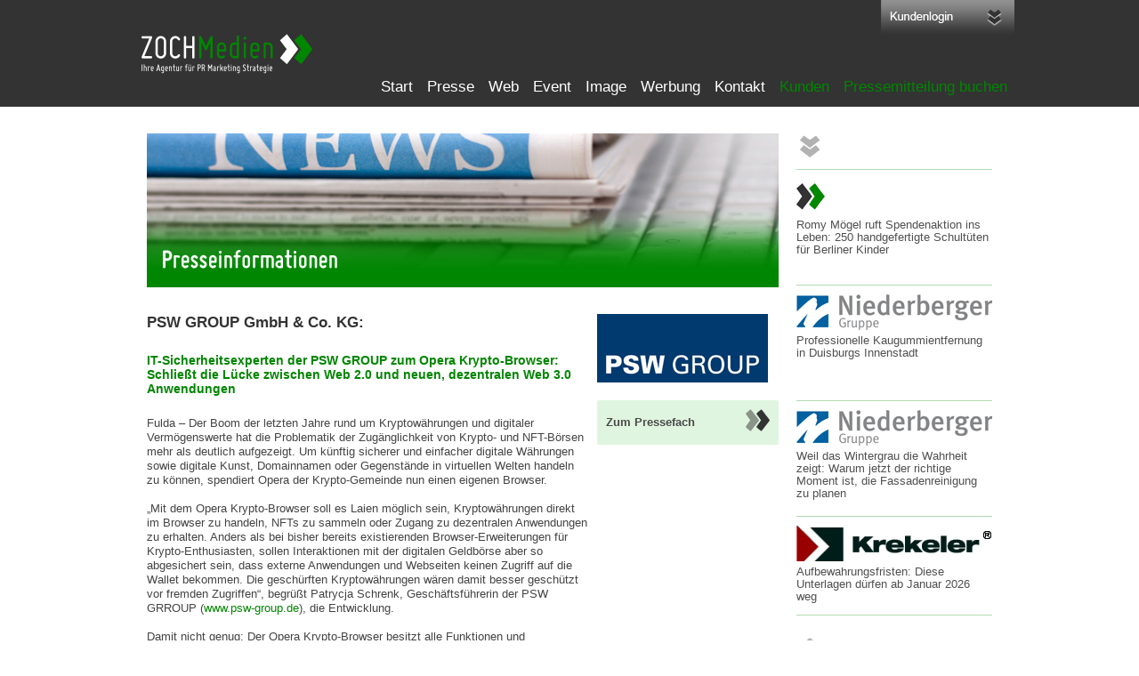

--- FILE ---
content_type: text/html; charset=UTF-8
request_url: https://www.presse-desk.de/press/release/7231/IT-Sicherheitsexperten-der-PSW-GROUP-zum-Opera-Krypto-Browser-Schliesst-die-Luecke-zwischen-Web-20-und-neuen-dezentralen-Web-30-Anwendungen/
body_size: 5888
content:
<!DOCTYPE html PUBLIC "-//W3C//DTD XHTML 1.0 Strict//EN" "http://www.w3.org/TR/xhtml1/DTD/xhtml1-strict.dtd"><html xmlns="http://www.w3.org/1999/xhtml" lang="de" xml:lang="de">
	<head>
		<title>PresseDesk Deutschland - IT-Sicherheitsexperten der PSW GROUP zum Opera Krypto-Browser: Schließt die Lücke zwischen Web 2.0 und neuen, dezentralen Web 3.0 Anwendungen</title><meta http-equiv="Content-Type" content="text/html;charset=utf-8" />
<meta name="keywords" content="Pressemitteilung, Presseinfo, Presseinformationen, Fachartikel, Verbreitung, Agentur, Redaktion,Presse-Mappe, Presse-Service, Pressedienst, Presse-Infos" />
<meta name="description" content="Fulda – Der Boom der letzten Jahre rund um Kryptowährungen und digitaler Vermögenswerte hat die Problematik der Zugänglichkeit von Krypto- und NFT-Börsen mehr als deutlich aufgezeigt. Um künfti" /><link href="/css/screen.css" media="screen" rel="stylesheet" type="text/css" />
<link href="/images/favicon.ico" rel="shortcut icon" type="image/x-icon" /><script type="text/javascript" src="https://ajax.googleapis.com/ajax/libs/jquery/1.7/jquery.min.js"></script>
<script type="text/javascript" src="/js/lib.js"></script>
<script type="text/javascript" src="/js/app.js"></script>	</head>
	<body>
		
		<div class="preload">
			<img src="/images/menu-bg.png" alt="" />		</div>
		<div id="page">
			<div id="overlay"></div>
			<div id="header-line" class="s_bottom3">
				<div id="header">
					<div id="logo">
						<a href="/"><img src="/images/logo.png" alt="PresseDesk" width="230" height="120" /></a>
					</div>
					<div id="menu-login">
						<div id="login">
							<a href="https://www.presse-desk.com/interface/?area=login"><img src="/images/login-button.png" alt="Kunden-Login" /></a>
						</div>
						<div class="clearer"></div>
						<div id="menu">
							<ul>
<li class="menu-inactive" id="index"><a href="/index/" target="_self">Start</a></li><li class="menu-inactive" id="presse"><a href="/presse/" target="_self">Presse</a></li><li class="menu-inactive" id="web"><a href="/web/" target="_self">Web</a></li><li class="menu-inactive" id="event"><a href="/event/" target="_self">Event</a></li><li class="menu-inactive" id="image"><a href="/image/" target="_self">Image</a></li><li class="menu-inactive" id="werben"><a href="/werben/" target="_self">Werbung</a></li><li class="menu-inactive" id="impressum"><a href="/impressum/" target="_self">Kontakt</a></li><li class="menu-inactive" id="kunden"><a href="/kunden/" target="_self">Kunden</a></li>	<li class="pm-buchen-link">
		<a href="#">
			<span>Pressemitteilung buchen</span></a>
	</li>
</ul>
						</div>
						<div class="clearer"></div>
					</div>
					<div class="clearer"></div>
				</div>
			</div>
<!--			Main content-->
			<div id="main" class="s_bottom4">
				<div class="pms runde_ecken">
	<div class="pms-header">
		<img src="/images/pms/header.png" alt="Pressemitteilung ..." class="pms-logo" />
		<img src="/images/kreuz.png" alt="Schließen" title="Schlißen" class="pms-kreuz" />
		<div class="clearer"></div>
	</div>
	<div class="pms-body">
		<div class="pms-body-left">
			<a href="/order/pressrelease/to/create/"
			   ><img src="/images/pms/pm_erstellen.png" alt="Pressemitteilung erstellen" 
				  title="Pressemitteilung erstellen" /></a>
			<br />
			<br />
			<p class="pms-text">Unsere erfahrenen Redakteure bereiten Ihre Themen und Nachrichten Zielgruppen-orientiert in anspruchsvollen Pressemitteilungen auf. <br />(ab nur 150 €) </p>
			<br />
			<br />
			<a href="/order/pressrelease/to/create/"><img src="/images/pms/buchen.png" alt="Buchen" title="Buchen" /></a>
		</div>
		<div class="pms-trennlinie"></div>
		<div class="pms-body-middle">
			<a href="/order/pressrelease/to/optimize/"><img src="/images/pms/pm_optimieren.png" 
				alt="Pressemitteilung optimieren" title="Pressemitteilung optimieren" /></a>
			<br />
			<br />
			<p class="pms-text">Erhöhen Sie die Abdruck-Wahrscheinlichkeit Ihrer Pressemitteilungen und reichen Sie diese bei uns zur Optimierung ein. (ab nur 60 €)</p>
			<br />
			<br />
			<a href="/order/pressrelease/to/optimize/"><img src="/images/pms/buchen.png" 
															alt="Buchen" title="Buchen" /></a>
		</div>
		<div class="pms-trennlinie"></div>
		<div class="pms-body-right">
			<a href="/order/pressrelease/to/spread/"
			   ><img src="/images/pms/pm_verbreiten.png" alt="Pressemitteilung verbreiten" 
				  title="Pressemitteilung verbreiten" /></a>
			<br />
			<br />
			<p class="pms-text">Nutzen Sie unsere Kontakte, um Ihre Pressemitteilungen reichweitenstark, Zielgruppen-spezifisch, national oder international zu verbreiten. <br />(ab nur 190 €)</p>
			<br />
			<br />
			<a href="/order/pressrelease/to/spread/"><img src="/images/pms/buchen.png" alt="Buchen" title="Buchen" /></a>
		</div>
		<div class="clearer"></div>
	</div>
</div><div class="o_form runde_ecken">
	<div class="o_form_header">
		<div><h3>Beratung anfordern</h3></div>
		<img src ="/images/kreuz.png" alt="Schließen" class="kreuz" />
		<div class="clearer"></div>
	</div>
	<div class="clearer" style="height: 15px;"></div>
	<div class="o_form_left">
		<div class="form_div">
			<form action="/service/confirm/" id="anfordern_form" method="post">
				<div class="form_errors" style="width:439px;margin-bottom:10px;">
	<div>Bitte alle Felder ausfüllen.</div></div>				<div class="clearer"></div>
				<label>
					<p>Unternehmen</p>
					<input type="text" name="a_unternehmen" class="input_field_big" value="" />
				</label>
				<div class="clearer"></div>
				<label>
					<p>Name</p>
					<input type="text" name="a_name" class="input_field_big" value="" />
				</label>
				<div class="clearer"></div>
				<label>
					<p>E-Mail</p>
					<input type="text" name="a_email" class="input_field_big" value="" />
				</label>
				<div class="clearer"></div>
				<label>
					<p>Telefon</p>
					<input type="text" name="a_telefon" class="input_field_big" value="" />
				</label>
				<div class="clearer"></div>
				<p class="bold" style="margin-top: 10px;">Kommentar</p>
				<textarea name="a_kommentar"></textarea>
				<input type="image" src="/images/abschicken_button.png" class="input_button" 
					   style="float: right; margin-right: 13px;" name="beratung_buchen" id="beratung_buchen" />
			</form>
		</div>
	</div>
	<div class="o_form_linie">
	</div>
	<div class="o_form_right">
		<img src="/images/schildchen.png" alt="Kontakt" />
	</div>
	<div class="clearer"></div>
</div><!--				Content-->
				<div id="content">
					<div id="billboard" class="s_bottom3">
						<img src="/images/billboards/press/release.jpg" alt="Billboard" />					</div>
					<div class="content-left">
	<h2 style="margin-bottom: 12px;" class="grey_black">PSW GROUP GmbH & Co. KG:</h2>
	<h3 style="margin-bottom: 8px;" class="green">IT-Sicherheitsexperten der PSW GROUP zum Opera Krypto-Browser: Schließt die Lücke zwischen Web 2.0 und neuen, dezentralen Web 3.0 Anwendungen</h3>
	<br />
	<p>
		Fulda – Der Boom der letzten Jahre rund um Kryptowährungen und digitaler Vermögenswerte hat die Problematik der Zugänglichkeit von Krypto- und NFT-Börsen mehr als deutlich aufgezeigt. Um künftig sicherer und einfacher digitale Währungen sowie digitale Kunst, Domainnamen oder Gegenstände in virtuellen Welten handeln zu können, spendiert Opera der Krypto-Gemeinde nun einen eigenen Browser. <br />
<br />
„Mit dem Opera Krypto-Browser soll es Laien möglich sein, Kryptowährungen direkt im Browser zu handeln, NFTs zu sammeln oder Zugang zu dezentralen Anwendungen zu erhalten. Anders als bei bisher bereits existierenden Browser-Erweiterungen für Krypto-Enthusiasten, sollen Interaktionen mit der digitalen Geldbörse aber so abgesichert sein, dass externe Anwendungen und Webseiten keinen Zugriff auf die Wallet bekommen. Die geschürften Kryptowährungen wären damit besser geschützt vor fremden Zugriffen“, begrüßt Patrycja Schrenk, Geschäftsführerin der PSW GRROUP (<a href="http://www.psw-group.de" class="" target=_blank>www.psw-group.de</a>), die Entwicklung. <br />
<br />
Damit nicht genug: Der Opera Krypto-Browser besitzt alle Funktionen und Eigenschaften eines standardisierten Internetbrowsers und kann die Inhalte der einzelnen Webseiten darstellen.<br />
Dazu kommen weitere Features aus dem Hause Opera, wie ein kostenloser, nicht protokollierter VPN-Zugang, der Internet-Nutzende darin unterstützt, beim Surfen privat zu bleiben. Zusätzlich verfügt der Krypto Browser über einen Adblocker, der eingeblendete Werbung fernhält sowie ein integrierten Trackingblocker gegen unerwünschte Werbung und Tracking im Internet.<br />
<br />
„Die Besonderheit des Opera Krypto-Browsers sind natürlich die Funktionen rund um Kryptowährungen. So verfügt er über eine integrierte Wallet für Kryptowährungen und vereinfacht somit den Zugang zu den unterschiedlichen Krypto- und NFT-Börsen sowie die Unterstützung von dezentralisierten App“, ergänzt Schrenk. Die integrierte Wallet erlaubt Nutzenden, unterschiedlichste Blockchain-basierte Kryptowährungen zu verwalten, etwa Ethereum, Bitcoin, Celo und viele mehr.<br />
<br />
Derzeit befindet sich der Opera Krypto-Browser noch in der Betaversion für Windows, Mac und Android-Geräte, kann aber bereits von interessierten Nutzenden ausprobiert werden. „Die Kryptowelt ist für viele Menschen im Alltag noch schwer zu greifen. Die neuen Browser schließen die Lücke zwischen dem alltäglich genutzten Web 2.0 Anwendungen und den dezentralen und neuen Web 3.0 Anwendungen, indem sie dezentralisierte Protokolle über eine vertraute Oberfläche für uns zugänglich machen. Sie bieten ein wichtiges Tor zum dezentralisierten Ökosystem Blockchain, mit höherer Sicherheit und mehr Privatsphäre als je zuvor“, betont Patrycja Schrenk den Nutzen.<br />
<br />
Weitere Informationen unter: <a href="https://www.psw-group.de/blog/krypto-browser-opera-crypto-browser/9470" class="" target=_blank>www.psw-group.de/blog/krypto-browser-opera-crypto-browser/9470</a>	</p>
</div>
<div class="content-right">	<!-- width: 204 -->
	<div class="profil-logo">
	<img src="/elements/picture/w/profillogo/id/17/" alt="Logo" title="PSW GROUP GmbH & Co. KG" />
</div>	<div class="zum-pressefach runde_ecken">
		<p><a href="/pressefach/company/1253/PSW-GROUP-GmbH-Co-KG">
				<p style="float: left;">Zum Pressefach</p>
				<img src="/images/icons/arrow_right.png" alt="" style="float: right;" /></a></p>
		<div class="clearer"></div>
	</div>
</div>

				</div>	
<!--				Right column-->
				<div id="cright">
					<script type="text/javascript">
	$(document).ready(function(){	
		$("#lastpms").easySlider({
			controlsShow:	false,
			continuous:		true,
			orientation:'vertical',
			vertical: true,
			speed: 5000,
			pause: 5000,
			auto: true
		});
	});
</script>
<script type="text/javascript" src="/js/easyslider.js"></script>
<div class="soc-network s_bottom1">
	<img src="/images/icons/arrow_down.png" alt="" />
	<a style="margin-left: 110px; margin-right: 10px;" target="_blank" href="http://twitter.com/pressedesk/" title="zum Twitter"><img src="/images/icons/twitter.png" alt="zu Twitter" /></a>
	<a href="http://www.facebook.com/pressedesk" target="_blank" title="zum Facebook"><img src="/images/icons/facebook.png" alt="zu Facebook" /></a>
</div>
<hr />
<div id="lastpms">
	<ul>
		<li><a href="/press/release/7461/Romy-Moegel-ruft-Spendenaktion-ins-Leben-250-handgefertigte-Schultueten-fuer-Berliner-Kinder/"><img src="/images/logos/small/platzhalter.png" alt="Logo" title="Logo" /><p style="line-height: 1.1em; margin-top: 5px;">Romy Mögel ruft Spendenaktion ins Leben: 250 handgefertigte Schultüten für Berliner Kinder</p></a><div style="width: 100%; height: 1px; background: rgb(178,218,178); margin-bottom: 10px;"></div><a href="/press/release/7460/Professionelle-Kaugummientfernung-in-Duisburgs-Innenstadt/"><img src="/images/logos/small/1227.png" alt="Logo" title="Logo" /><p style="line-height: 1.1em; margin-top: 5px;">Professionelle Kaugummientfernung in Duisburgs Innenstadt</p></a><div style="width: 100%; height: 1px; background: rgb(178,218,178); margin-bottom: 10px;"></div><a href="/press/release/7450/Weil-das-Wintergrau-die-Wahrheit-zeigt-Warum-jetzt-der-richtige-Moment-ist-die-Fassadenreinigung-zu-planen/"><img src="/images/logos/small/1227.png" alt="Logo" title="Logo" /><p style="line-height: 1.1em; margin-top: 5px;">Weil das Wintergrau die Wahrheit zeigt:  Warum jetzt der richtige Moment ist, die Fassadenreinigung zu planen</p></a><div style="width: 100%; height: 1px; background: rgb(178,218,178); margin-bottom: 10px;"></div><a href="/press/release/7457/Aufbewahrungsfristen-Diese-Unterlagen-duerfen-ab-Januar-2026-weg/"><img src="/images/logos/small/16.jpg" alt="Logo" title="Logo" /><p style="line-height: 1.1em; margin-top: 5px;">Aufbewahrungsfristen: Diese Unterlagen dürfen ab Januar 2026 weg</p></a><div style="width: 100%; height: 1px; background: rgb(178,218,178); margin-bottom: 10px;"></div></li><li><a href="/press/release/7455/Niederberger-Strausberg-verabschiedet-weitere-geschaetzte-Mitarbeiterin-in-den-Ruhestand/"><img src="/images/logos/small/1227.png" alt="Logo" title="Logo" /><p style="line-height: 1.1em; margin-top: 5px;">Niederberger Strausberg verabschiedet weitere geschätzte Mitarbeiterin in den Ruhestand</p></a><div style="width: 100%; height: 1px; background: rgb(178,218,178); margin-bottom: 10px;"></div><a href="/press/release/7456/Hafenstein-On-Tour-Offener-Buergerdialog-auf-dem-Weihnachtsmarkt-in-Ueckermuende/"><img src="/images/logos/small/platzhalter.png" alt="Logo" title="Logo" /><p style="line-height: 1.1em; margin-top: 5px;">Hafenstein On Tour: Offener Bürgerdialog auf dem Weihnachtsmarkt in Ueckermünde</p></a><div style="width: 100%; height: 1px; background: rgb(178,218,178); margin-bottom: 10px;"></div><a href="/press/release/7453/Niederberger-Strausberg-verabschiedet-Liane-Lindner-in-den-Ruhestand/"><img src="/images/logos/small/1227.png" alt="Logo" title="Logo" /><p style="line-height: 1.1em; margin-top: 5px;">Niederberger Strausberg verabschiedet Liane Lindner in den Ruhestand</p></a><div style="width: 100%; height: 1px; background: rgb(178,218,178); margin-bottom: 10px;"></div><a href="/press/release/7452/Rene-Hafenstein-bei-oeffentlichem-Gespraechsangebot-auf-dem-Ueckermuender-Weihnachtsmarkt/"><img src="/images/logos/small/platzhalter.png" alt="Logo" title="Logo" /><p style="line-height: 1.1em; margin-top: 5px;">René Hafenstein bei öffentlichem Gesprächsangebot auf dem Ueckermünder Weihnachtsmarkt</p></a><div style="width: 100%; height: 1px; background: rgb(178,218,178); margin-bottom: 10px;"></div></li><li><a href="/press/release/7449/Gruen-ist-„in“-im-Handwerk-Team-Direkt-erweitert-mit-Ram-Serie-ihr-Portfolio-um-nachhaltige-Profi-Produkte/"><img src="/images/logos/small/platzhalter.png" alt="Logo" title="Logo" /><p style="line-height: 1.1em; margin-top: 5px;">Grün ist „in“ im Handwerk: Team Direkt erweitert mit Ram-Serie ihr Portfolio um nachhaltige Profi-Produkte</p></a><div style="width: 100%; height: 1px; background: rgb(178,218,178); margin-bottom: 10px;"></div><a href="/press/release/7451/Major-Upgrade-Office-Manager-DMS-250-mit-erweiterter-KI-Integration-neuem-Projekt-Navigator-und-beschleunigten-Workflows/"><img src="/images/logos/small/16.jpg" alt="Logo" title="Logo" /><p style="line-height: 1.1em; margin-top: 5px;">Major-Upgrade: Office Manager DMS 25.0 mit erweiterter KI-Integration, neuem Projekt-Navigator und beschleunigten Workflows</p></a><div style="width: 100%; height: 1px; background: rgb(178,218,178); margin-bottom: 10px;"></div><a href="/press/release/7448/Herzenssache-im-Handwerk-Niederberger-Duisburg-ueberreicht-5000-Euro-Scheck-an-Gaensebluemchen-eV/"><img src="/images/logos/small/1227.png" alt="Logo" title="Logo" /><p style="line-height: 1.1em; margin-top: 5px;">Herzenssache im Handwerk: Niederberger Duisburg überreicht 5000 Euro-Scheck an Gänseblümchen e.V.</p></a><div style="width: 100%; height: 1px; background: rgb(178,218,178); margin-bottom: 10px;"></div><a href="/press/release/7447/Der-kluge-Handwerker-baut-vor-Mit-Baustellenschutz-lassen-sich-Haftungsschaeden-und-Regress-vorbeugen/"><img src="/images/logos/small/platzhalter.png" alt="Logo" title="Logo" /><p style="line-height: 1.1em; margin-top: 5px;">Der kluge Handwerker baut vor: Mit Baustellenschutz lassen sich Haftungsschäden und Regress vorbeugen</p></a><div style="width: 100%; height: 1px; background: rgb(178,218,178); margin-bottom: 10px;"></div></li>	</ul>
</div>
<hr />
<br />
<img src="/images/icons/arrow_up.png" alt="" />				</div>
				
								<div class="clearer"></div>
			</div>
			<div id="footer">
				<div class="preload">
	<img src="/images/bg/reichweite_footer.png" alt="" />
	</div>
<div class="clearer"></div>
<div class="footer-reichweite">
	<div class="footer-reichweite-logo"></div>
	<div class="footer-reichweite-range">1234567890</div>
	<div class="footer-reichweite-text">Lorem ipsum dolor sit amet, consetetur sadipscing elitr, 
		sed diam nonumy eirmod tempor invidunt ut labore et dolore magna aliquyam erat, sed diam 
		voluptua. At vero eos et accusam et justo duo dolores et ea rebum.
	</div>
</div>
<div id="footer_top" class="bg_green_light">
	<div class="footer-top-ticker">
		<ul id="webticker" style="display:none;">	
			<li style="padding-right: 0px;" class="webticker-elem-empty"></li>
			<li style="padding-right: 0px;" class="webticker-elem-empty"></li>
					</ul>
	</div>
</div>
<script type="text/javascript" src="/js/jquery.webticker.js"></script>
<script type="text/javascript">
var mj = $.parseJSON('[]');</script>
﻿<style type="text/css">
	#footer-bottom {text-align: center;}
	.footer-bottom-inner {width: 950px; margin-left: auto; margin-right: auto; padding-bottom: 15px;}
	.footer-bottom-column {float: left; width: 169px; padding: 20px 5px 5px 15px;}
	.footer-bottom-linie {float: right; width: 1px; height: 140px; background: #ACD2AC;
		margin-top: 30px; }
	.footer-bottom-column-header {font-weight: bold; margin-bottom: 5px; color: #5F5F5F;}
	.footer-bottom-column a {display: block; color: #5F5F5F; line-height: 1.4em;}
</style>
<div id="footer_bottom" class="bg_green">
	<div class="footer-bottom-inner">
		<table>
			<tr>
				<td>
					<div class="footer-bottom-column">
						<p class="footer-bottom-column-header">Text-aktiv</p>
						<a href="/order/pressrelease/to/create/">Pressemitteilung erstellen</a>
						<a href="/order/pressrelease/to/optimize/">Pressemitteilung optimieren</a>
						<a href="/order/pressrelease/to/spread/">Pressemitteilung verbreiten</a>
						<a href="/service/info/2/Fachbeitraege">Fachbeiträge</a>
						<a href="/service/info/37/Blog">Blogging</a>
						<a href="/service/info/19/Vortraege-Praesentationen">Vorträge</a>
					</div>
					<div class="footer-bottom-linie">
					</div>
				</td>
				<td>
					<div class="footer-bottom-column">
						<p class="footer-bottom-column-header">Kreativ</p>
						<a href="/service/info/22/Anzeigen-Banner">Anzeigengestaltung</a>
						<a href="/service/info/46/Markenentwicklung">Logos</a>
						<a href="/service/info/23/Broschueren">Broschüren</a>
						<a href="/service/info/7/Pressemappe">Pressemappen</a>
						<a href="/service/info/42/Briefpapier-Visitenkarten">Briefpapier</a>
						<a href="/service/info/50/Image-Videos">Image-Videos</a>
						<a href="/service/info/30/Mailings">Mailings</a>
						<a href="/service/info/28/Audio-Video-Spots">Werbespots</a>
						<a href="/service/info/12/Messebau">Messebau</a>
					</div>
					<div class="footer-bottom-linie">
					</div>
				</td>
				<td>
					<div class="footer-bottom-column">
					<p class="footer-bottom-column-header">Interaktiv</p>
					<a href="/service/info/22/Anzeigen-Banner">Werbebanner</a>
					<a href="/service/info/31/Website">Websites</a>
					<a href="/service/info/36/Social-Media">Social Media</a>
					<a href="/service/info/40/App-Entwicklung">App-Entwicklung</a>
					<a href="/service/info/38/Web-Video-TV">Web-Videos</a>
					<a href="/service/info/32/Newsletter">Newsletter</a>
					<a href="/service/info/34/SEO">SEO</a>
				</div>
				<div class="footer-bottom-linie">
				</div>
				</td>
				<td>
					<div class="footer-bottom-column">
					<p class="footer-bottom-column-header">Unsere PR-Pakete</p>
					<a href="/order/package/small/bGFuZD0xJmxhdWZ6ZWl0PTI0">Small</a>
					<a href="/order/package/big/bGFuZD0xJmxhdWZ6ZWl0PTEy">Big</a>
					<a href="/order/package/full/bGFuZD0xJmxhdWZ6ZWl0PTEy">Full</a>
					<a href="/order/package/ultimate/bGFuZD0xJmxhdWZ6ZWl0PTEy">Ultimate</a>
					<a href="/order/package/diamond/bGFuZD0xJmxhdWZ6ZWl0PTEy">Diamond</a>
				</div>
				<div class="footer-bottom-linie">
				</div>
				</td>
				<td>
					<div class="footer-bottom-column">
					<p class="footer-bottom-column-header">Ihr Draht zu uns</p>
					<a href="/impressum/">Kontakt</a>
					<a href="/angebot/anfordern/">Angebot anfordern</a>
					<a target="_blank" href="https://www.facebook.com/zochmedien">Facebook</a>
					<a target="_blank" href="http://twitter.com/pressedesk/">Twitter</a>
					<a href="/agb/">AGB / Datenschutz</a>
					<a href="/impressum/">Impressum</a>
				</div>
				</td>
			</tr>
		</table>
		
	</div>
</div>





<!--<div style="float: left;">
	<a class="grey_light" href="/impressum/">Impressum</a>
	<span class="grey_light">|</span>
	<a class="grey_light" href="/agb/">AGB</a>
</div>
<div style="float: right;">
	<span class="grey_light">© ZOCH MEDIEN UG</span>
</div>
<div class="clearer"></div>
</div>-->
			</div>
		</div>
	</body>
</html>


--- FILE ---
content_type: text/css
request_url: https://www.presse-desk.de/css/screen.css
body_size: 3517
content:
/**********		TAGS		*******************************************************************************************/
html, body, div, table, td, th, caption, form, fieldset, legend, input, select, textarea, button, a, ul, ol, li, dl, dt,
dd, p, address, img, h1, h2, h3, h4, h5, h6 {margin: 0; padding: 0; border: none; outline: 0;}
html, body {font-size: 13px;}
html, body  {font-family: Arial, Helvetica, sans-serif; color: rgb(68,68,68);}
a {text-decoration: none; color: rgb(0,134,0);}
a:hover {text-decoration: underline;}
hr {border: none; background-color: rgb(219,206,164); height: 1px;}
h1 {font-size: 1.5em; padding-bottom: 12px;}
h2 {font-size: 1.3em; padding-bottom: 12px; color: rgb(0,134,0);}
h3 {font-size: 1.1em;}
p {line-height: 1.3em;}
ul {list-style-type: none;}
table {border: 0 none; border-collapse: collapse; border-spacing: 0; font-size: 100%;}
th,td {vertical-align: top; text-align: left;}
input, textarea, select {border: 1px solid rgb(204,204,204);}
img {border: 0 none; vertical-align: top;}
label {font-weight: bold; padding: 7px 0 3px 3px; vertical-align: bottom; line-height: 20px;}
button {background-color: transparent;}
textarea {font-family: Arial, sans-serif; font-size: 1em;}
hr {height: 1px; width: 100%; background-color: rgb(178,218,178); border: none;}
/**********		KLASSEN		*******************************************************************************************/
/* Abstände */
.s_left1 {margin-left: 10px;}
.s_left2 {margin-left: 20px;}
.s_top1 {margin-top: 10px;}
.s_right1 {margin-right: 10px;}
.s_bottom1 {margin-bottom: 10px;}
.s_bottom2 {margin-bottom: 20px;}
.s_bottom3 {margin-bottom: 30px;}
.s_bottom4 {margin-bottom: 40px;}

/* Schriften */
.bold {font-weight: bold;}
.not_bold {font-weight: normal;}
.kursiv {font-style: italic;}
.smaller {font-size: 0.9em;}
.small {font-size: 0.8em;}
.underline {text-decoration: underline;}

/* Farben */
.bg_green {background-color: rgb(195,236,193);}
.bg_green_light {background-color: rgb(225,245,224);}
.border_grey {}
.border_green {}
.red {color: rgb(255,55,19);}
.white {color: rgb(255,255,255);}
.grey_black {color: rgb(51,51,51);}
.grey_dark {color: rgb(68,68,68);}
.grey_light {color: rgb(102,102,102);}
.green {color: rgb(0,134,0);}
.not_decoration {text-decoration: none;}

/* Position, Struktur */
.toleft {text-align: left !important;}
.tocenter {text-align: center !important;}
.toright {text-align: right !important;}
.clearer {clear: both; font-size: 1px; height: 0; line-height: 0; overflow: hidden;}
.hidden {display: none;}
.preload {display: none;}
.preload img {height: 0; width: 0; border: none; position: absolute; bottom: 0; left: 0; z-index: -30;}
.hand {cursor: pointer;}
.runde_ecken {border-radius: 2px 2px;}
.sternchen {font-weight: bold; color: rgb(242,121,0); font-size: 14px;}

/**********		FORMULARE		*******************************************************************/
.input_field, .input_field_big, input_area {
	height: 20px;
	line-height: 20px;
	overflow: hidden;
	background: rgb(255,255,255);
	width: 149px;
	padding-left: 2px;
}
.input_field_big {width: 300px;}
.input_area {width: 272px; height: 100px;}
.input_area_big {width: 100%; height: 200px;}
.input_button {border: none; background-color: transparent;}
.input_checkbox {border: none;}
select, option {height: 20px; line-height: 20px; padding-left: 2px;}
.input_selected {background-color: rgb(255,253,243);}
/**************************************************************************************************/

#menu {float: right;}
#menu ul li {float: left; padding-left: 8px; padding-right: 8px;}
#menu ul li a {color: white; line-height: 44px; font-size: 17px; display: block;}
#menu ul li a:hover {text-decoration: none; color: rgb(51,51,51);}
#menu ul li:hover {background: rgb(255,255,255) url(/images/menu-bg.png) repeat-x;}
.pm-buchen-link span {color: #008600;}
#menu ul li#kunden a {color: #008600;}

/* Overlay */
#overlay {display: none; position: fixed; top: 0px; left: 0px; height: 100%; width: 100%; z-index: 100; background-color: rgb(51,51,51);
		  opacity: 0.6; /* allgemein */
		  filter: alpha(opacity=60); /* IE */
}

/* Für alle Seiten */
#page {width: 100%; text-align: center;}
#header-line {width: 100%; height: 120px; background-color: rgb(51,51,51);}
#header {width: 1000px; margin-left: auto; margin-right: auto; text-align: left;}
/* facebook twitter ausgeblendet */
.soc-network.s_bottom1 a,
.footer-bottom-column a[href="https://www.facebook.com/zochmedien"],
.footer-bottom-column a[href="http://twitter.com/pressedesk/"]{
display:none;
}

#logo {float: left;}
#menu-login {float: right;}
#login {height: 76px; float: right;}




#main {width: 950px; text-align: left; margin-left: auto; margin-right: auto;}
#content {width: 710px; float: left; }
#cright {width: 220px; float: right;}
#footer {width: 100%; text-align: left;}
#footer_top {height: 120px; text-align: center;}


/* Formular-Errors */
.form_errors {display: none; padding: 8px; border: 1px solid rgb(142,47,0); border-radius: 3px 3px; 
			  background: rgb(255,159,159);}
.form_errors div {margin-bottom: 5px;}

/* Für die Startseite */
#content-top {width: 100%;}
#content-top-left {float: left; width: 710px;}
#content-top-right {float: right; width: 220px;}
#content-bottom {width: 100%;}

.channels {float: left; width: 134px; height: 150px; border: none; margin-right: 10px; cursor: pointer;}
.channel-presse-active {background: url(/images/channels/presse_active.png);}
.channel-presse-inactive {background: url(/images/channels/presse_inactive.png);}
.channel-presse-over {background: url(/images/channels/presse_over.png);}
.channel-web-active {background: url(/images/channels/web_active.png);}
.channel-web-inactive {background: url(/images/channels/web_inactive.png);}
.channel-web-over {background: url(/images/channels/web_over.png);}
.channel-event-active {background: url(/images/channels/event_active.png);}
.channel-event-inactive {background: url(/images/channels/event_inactive.png);}
.channel-event-over {background: url(/images/channels/event_over.png);}
.channel-image-active {background: url(/images/channels/image_active.png);}
.channel-image-inactive {background: url(/images/channels/image_inactive.png);}
.channel-image-over {background: url(/images/channels/image_over.png);}
.channel-werb-active {background: url(/images/channels/werb_active.png);}
.channel-werb-inactive {background: url(/images/channels/werb_inactive.png);}
.channel-werb-over {background: url(/images/channels/werb_over.png);}

.channel-wolke-container {width: 710px; height: 130px; border: none;
						  display: none; background-color: rgb(213,242,212);}
.channel-wolke {width: 100%; height: 100%; display: none;}
.wolke-link-container {float: left; padding: 2px 20px 2px 20px; font-weight: bold;}
.wolke-link {color: rgb(102,102,102);}




.angebot-anfordern {float: left; width: 680px; height: 60px; line-height: 60px; background-color: rgb(235,235,235);
					border-top: 1px solid rgb(185,185,185);
					border-bottom: 1px solid rgb(185,185,185); padding-left: 15px; padding-right: 15px; margin-right: 20px;}
.angebot-anfordern-left {float: left; display: block; font-size: 26px; font-weight: bold; width: 640px;}
.angebot-anfordern-right {float: right; margin-top: 10px;}

.angebot-anfordern-small { height: 40px; line-height: 40px; 
						   border-top: 1px solid rgb(185,185,185); border-bottom: 1px solid rgb(185,185,185);
						   background: rgb(235,235,235) url(/images/icons/pfeil_rechts_small.png) no-repeat right;}
.angebot-anfordern-small a {display: block; font-size: 20px; margin-left: 10px;}
.angebot-anfordern a:hover, .angebot-anfordern-small a:hover {text-decoration: none;}

.pakete-column, .pakete-column-first, .pakete-column-last, .pakete-firstrow-left, .pakete-firstrow-right {
	border-bottom: 1px solid rgb(178,218,178); 
	border-right: 1px solid rgb(178,218,178);}
.pakete-column-first {background-color: rgb(240,240,240); width: 180px; padding: 6px 5px 6px 5px; vertical-align: middle;}
.pakete-column, .pakete-column-last {width: 147px; text-align: center; vertical-align: middle;}
.pakete-column-last, .pakete-firstrow-left, .pakete-firstrow-right {border-right: none;}
.pakete-column-last img, .pakete-column img {margin-top: 5px;}
.pakete-plus, .pakete-minus, .pakete-preis, .pakete-wort {font-size: 30px; font-weight: bold; color: rgb(0,136,0);}
.pakete-wort {font-size: 20px;}
.pakete-minus {color: rgb(255,0,0);}
.pakete-descr-bold, .pakete-descr-small, .pakete-preis {color: rgb(90,90,90); line-height: 1.5em;}
.pakete-descr-bold {font-size: 13px; font-weight: bold;}
.pakete-descr-small {font-size: 11px;}
.pakete-preis {font-size: 22px;}
.pakete-footer {padding-left: 10px; border-bottom: 1px solid rgb(178,218,178); background: rgb(213,242,212) url(/images/icons/arrow_green_down.png) no-repeat right; }
.pakete-footer a {font-size: 22px; color: rgb(25,147,25); display: block;}
.pakete-hide {display: none;}
.pakete-firstrow-left label {display: block; float: left; width: 55px; font-weight: normal; line-height: 1em;}
.pakete-firstrow-left select {display: block; float: left; color: rgb(51,51,51);}

/* Unterseiten */

/* Module */
.buchung-paket-info {width: 100%; background: rgb(213,242,212);;}
.buchung-paket-info p {margin-left: 10px; line-height: 40px; background: url(/images/icons/arrow_grey_down.png) no-repeat; 
					   background-position: 98%; cursor: pointer;}
.buchung-paket-info td {padding-bottom: 4px;}
.buchung-paket-info img {margin-left: 10px; margin-right: 5px;}

.download-factsheet {width: 100%; background: rgb(224,245,223);}
.download-factsheet img, .download-factsheet p {margin-left: 10px;}

.content-left, .content-left-order {float: left; width: 496px;}
/*.content-right-order {float: right; width: 194px;}*/
.content-right, .content-right-order {float: right; width: 204px;}
/*.content-right-order img {margin-bottom: 10px; margin-left: 10px;}*/
.content-right-order img {float: left; margin-bottom: 10px; margin-left: 10px;}


.add_bez {width: 500px; height: 40px;}
.add_beschr, .add_eig {width: 500px; height: 80px;}
#services_table textarea {width: 100%; height: 60px; margin-bottom: 10px;}
.services_form_div {margin-bottom: 10px;}
.service_speichern, .servcie_abbrechen {cursor: pointer;}

.form_div_container {padding: 2px 10px 0 10px; background: rgb(229,229,229); }
.form_div label {display: block; float: left; clear: both; line-height: 26px; margin: 0; padding: 0;}
.form_div {margin-top: 10px;}
.form_div p {float: left; width: 150px; font-size: 13px; font-weight: bold; line-height: 26px;}
.form_div select, .form_div input {float: left;}
.form_div_p {float: left;}

/*#buchung_form label {display: block; float: left;}*/
#confirm_label {display: inline; float: none; margin: 0; padding: 0;}
.aufzaehlung {margin-top: 15px; margin-bottom: 15px;}
.aufzaehlung li {margin-top: 6px; margin-left: 6px;}

#overlay { display: none; position: fixed; top: 0px; left: 0px; height: 100%; width: 100%; z-index: 100; background-color: rgb(90,104,90);
		   opacity: 0.7; /* allgemein */
		   filter: alpha(opacity=70); /* IE */
		   -moz-opacity: 0.7; /* Mozilla */
		   -khtml-opacity: 0.7; /* KTHML */
		   -opera-opacity: 0.7; /* Opera */}

.o_form { display: none; position: fixed; z-index: 101; margin-bottom: 20px; 
		  background: rgb(213,242,212) url(/images/anfordern_bg.png) repeat-x;
		  padding: 15px; padding-bottom: 0; width: 680px;}
.o_form textarea {width: 455px; height: 80px; margin-bottom: 10px;}
.o_form_header div {float: left;}
.o_form_header img {float: right; cursor: pointer;}
.o_form_left {float: left; width: 470px;}
.o_form_linie { float: left; height: 330px; width: 1px; background: rgb(178,218,178); margin-right: 14px;}
.o_form_right {float: right;}

.pm_button {cursor: pointer;}

.pms {display:none; position: fixed; z-index: 101; width: 680px; padding: 15px; background: white url(/images/pms/layer_unten.png) no-repeat; 
	  background-position: bottom;}
.pms-logo {float: left;}
.pms-kreuz {float: right; cursor: pointer;}
.pms-header {margin-bottom: 20px;}
.pms-body-left, .pms-body-middle, .pms-body-right {float: left; text-align: center; width: 205px;}
.pms-trennlinie {float: left; background: url(/images/pms/trennlinie.png) no-repeat; width: 1px; border: none; 
				 height: 200px;padding-top: 100px; background-position: bottom; margin-left: 15px; margin-right: 15px;}
.pms-text {height: 90px;}

#lastpms {margin-top: 10px; margin-bottom: 10px;}
#lastpms ul, #lastpms li {margin:0;padding:0;list-style:none;}
#lastpms, #lastpms li { width:220px;height:480px;overflow:hidden; }
#lastpms li a {color: rgb(80,80,80);display: block;width: 220px;height: 119px;}
#lastpms li a:hover {text-decoration: none;}

.profil-logo {width: 192px; margin-bottom: 20px;}

.company-contact {width: 192px; padding: 5px; border: 1px solid rgb(180,219,180); background-color: rgb(213,242,212);
				  margin-bottom: 10px; overflow: hidden;}
.company-contact-pk {font-size: 14px; font-weight: bold; color: rgb(0,134,0);}

.zum-pressefach {width: 184px; background-color: rgb(224,245,223); padding: 10px;}
.zum-pressefach a {display:block; line-height: 30px; color: rgb(74,74,74); font-weight: bold;}

.kanal-vorteile {list-style: disc;}
.kanal-vorteile li {margin-bottom: 10px;}

.pm-leistungen {float: left; margin-top: 10px;}
.pm-leistungen table {background: #D5F2D4;}
.pm-leistungen-header {border-bottom: 1px solid #bbb; border-top: 1px solid #bbb;
					   background: #B5F2B3;}
.pm-leistungen-header td {text-align: left; font-weight: bold; padding: 5px;}
.pm-leistungen-tr td, .pm-leistungen-tr-last td {padding: 5px 30px 5px 5px;}
.pm-leistungen-tr-last {border-bottom: 1px solid #bbb;}


/* Footer */
#footer_top {height: 120px; text-align: center;}
.footer-top-ticker {width: 950px; margin-left: auto; margin-right: auto;}
.tickercontainer {width: 950px; height: 120px; margin: 0;padding: 0;overflow: hidden; }
ul.newsticker {	position: relative;	list-style-type: none;margin: 0;padding: 0;}
ul.newsticker li {height: 110px;float: left;margin: 0;padding: 35px 20px 5px 20px;}
.footer-reichweite {padding: 10px; width: 217px; height: 247px; background: url(/images/bg/reichweite_footer.png) no-repeat;
					position: absolute; z-index: 1000; text-align: center; display: none;}
.footer-reichweite div {width: 207px;}
.footer-reichweite-logo {height: 90px; background-position: center; 
						 background-image: url(/images/logos/medien/ph.png); background-repeat: no-repeat;}
.footer-reichweite-range {height: 40px; font-size: 24px; line-height: 45px; font-weight: bold; 
						  font-family: Verdana, Arial, sans-serif; text-align: center;}
.footer-reichweite-text {height: 78px; overflow: hidden; font-size: 12px; line-height: 15px;}

--- FILE ---
content_type: application/javascript
request_url: https://www.presse-desk.de/js/lib.js
body_size: 6409
content:
/**
	 * jquery.dump.js
	 * @author Torkild Dyvik Olsen
	 * @version 1.0
	 *
	 * A simple debug function to gather information about an object.
	 * Returns a nested tree with information.
	 *
	 */
(function($) {

	$.fn.dump = function() {
		return $.dump(this);
	}

	$.dump = function(object) {
		var recursion = function(obj, level) {
			if(!level) level = 0;
			var dump = '', p = '';
			for(i = 0; i < level; i++) p += "\t";

			t = type(obj);
			switch(t) {
				case "string":
					return '"' + obj + '"';
					break;
				case "number":
					return obj.toString();
					break;
				case "boolean":
					return obj ? 'true' : 'false';
				case "date":
					return "Date: " + obj.toLocaleString();
				case "array":
					dump += 'Array ( \n';
					$.each(obj, function(k,v) {
						dump += p +'\t' + k + ' => ' + recursion(v, level + 1) + '\n';
					});
					dump += p + ')';
					break;
				case "object":
					dump += 'Object { \n';
					$.each(obj, function(k,v) {
						dump += p + '\t' + k + ': ' + recursion(v, level + 1) + '\n';
					});
					dump += p + '}';
					break;
				case "jquery":
					dump += 'jQuery Object { \n';
					$.each(obj, function(k,v) {
						dump += p + '\t' + k + ' = ' + recursion(v, level + 1) + '\n';
					});
					dump += p + '}';
					break;
				case "regexp":
					return "RegExp: " + obj.toString();
				case "error":
					return obj.toString();
				case "document":
				case "domelement":
					dump += 'DOMElement [ \n'
					+ p + '\tnodeName: ' + obj.nodeName + '\n'
					+ p + '\tnodeValue: ' + obj.nodeValue + '\n'
					+ p + '\tinnerHTML: [ \n';
					$.each(obj.childNodes, function(k,v) {
						if(k < 1) var r = 0;
						if(type(v) == "string") {
							if(v.textContent.match(/[^\s]/)) {
								dump += p + '\t\t' + (k - (r||0)) + ' = String: ' + trim(v.textContent) + '\n';
							} else {
								r--;
							}
						} else {
							dump += p + '\t\t' + (k - (r||0)) + ' = ' + recursion(v, level + 2) + '\n';
						}
					});
					dump += p + '\t]\n'
					+ p + ']';
					break;
				case "function":
					var match = obj.toString().match(/^(.*)\(([^\)]*)\)/im);
					match[1] = trim(match[1].replace(new RegExp("[\\s]+", "g"), " "));
					match[2] = trim(match[2].replace(new RegExp("[\\s]+", "g"), " "));
					return match[1] + "(" + match[2] + ")";
				case "window":
				default:
					dump += 'N/A: ' + t;
					break;
			}

			return dump;
		}

		var type = function(obj) {
			var type = typeof(obj);

			if(type != "object") {
				return type;
			}

			switch(obj) {
				case null:
					return 'null';
				case window:
					return 'window';
				case document:
					return 'document';
				case window.event:
					return 'event';
				default:
					break;
			}

			if(obj.jquery) {
				return 'jquery';
			}

			switch(obj.constructor) {
				case Array:
					return 'array';
				case Boolean:
					return 'boolean';
				case Date:
					return 'date';
				case Object:
					return 'object';
				case RegExp:
					return 'regexp';
				case ReferenceError:
				case Error:
					return 'error';
				case null:
				default:
					break;
			}

			switch(obj.nodeType) {
				case 1:
					return 'domelement';
				case 3:
					return 'string';
				case null:
				default:
					break;
			}

			return 'Unknown';
		}

		return recursion(object);
	}

	function trim(str) {
		return ltrim(rtrim(str));
	}

	function ltrim(str) {
		return str.replace(new RegExp("^[\\s]+", "g"), "");
	}

	function rtrim(str) {
		return str.replace(new RegExp("[\\s]+$", "g"), "");
	}

})(jQuery);

function utf8_encode (argString) {
	
	if (argString === null || typeof argString === "undefined") {
		return "";
	}
 
	var string = (argString + ''); // .replace(/\r\n/g, "\n").replace(/\r/g, "\n");
	var utftext = "",
	start, end, stringl = 0;
 
	start = end = 0;
	stringl = string.length;
	for (var n = 0; n < stringl; n++) {
		var c1 = string.charCodeAt(n);
		var enc = null;
 
		if (c1 < 128) {
			end++;
		} else if (c1 > 127 && c1 < 2048) {
			enc = String.fromCharCode((c1 >> 6) | 192) + String.fromCharCode((c1 & 63) | 128);
		} else {
			enc = String.fromCharCode((c1 >> 12) | 224) + String.fromCharCode(((c1 >> 6) & 63) | 128) + String.fromCharCode((c1 & 63) | 128);
		}
		if (enc !== null) {
			if (end > start) {
				utftext += string.slice(start, end);
			}
			utftext += enc;
			start = end = n + 1;
		}
	}
 
	if (end > start) {
		utftext += string.slice(start, stringl);
	}
 
	return utftext;
}

function base64_encode (data) {
	
	var b64 = "ABCDEFGHIJKLMNOPQRSTUVWXYZabcdefghijklmnopqrstuvwxyz0123456789+/=";
	var o1, o2, o3, h1, h2, h3, h4, bits, i = 0,
	ac = 0,
	enc = "",
	tmp_arr = [];
 
	if (!data) {
		return data;
	}
 
	data = this.utf8_encode(data + '');
 
	do { // pack three octets into four hexets
		o1 = data.charCodeAt(i++);
		o2 = data.charCodeAt(i++);
		o3 = data.charCodeAt(i++);
 
		bits = o1 << 16 | o2 << 8 | o3;
 
		h1 = bits >> 18 & 0x3f;
		h2 = bits >> 12 & 0x3f;
		h3 = bits >> 6 & 0x3f;
		h4 = bits & 0x3f;
 
		// use hexets to index into b64, and append result to encoded string
		tmp_arr[ac++] = b64.charAt(h1) + b64.charAt(h2) + b64.charAt(h3) + b64.charAt(h4);
	} while (i < data.length);
 
	enc = tmp_arr.join('');
 
	switch (data.length % 3) {
		case 1:
			enc = enc.slice(0, -2) + '==';
			break;
		case 2:
			enc = enc.slice(0, -1) + '=';
			break;
	}
 
	return enc;
}

/**
 * Pd-Geltungsbereich.
 */
var Pd = (Pd === undefined) ? {} : Pd;

Pd.func = {
	
	rtrim : function (str, charlist) {
		charlist = !charlist ? ' \\s\u00A0' : (charlist + '').replace(/([\[\]\(\)\.\?\/\*\{\}\+\$\^\:])/g, '\\$1');
		var re = new RegExp('[' + charlist + ']+$', 'g');
		return (str + '').replace(re, '');
	},

	ltrim : function (str, charlist) {
		charlist = !charlist ? ' \\s\u00A0' : (charlist + '').replace(/([\[\]\(\)\.\?\/\*\{\}\+\$\^\:])/g, '$1');
		var re = new RegExp('^[' + charlist + ']+', 'g');
		return (str + '').replace(re, '');
	},

	trim : function (str, charlist) {
		return this.rtrim(this.ltrim(str, charlist), charlist);
	},
	
	str_replace : function (search, replace, subject, count) {
		var i = 0,
		j = 0,
		temp = '',
		repl = '',
		sl = 0,
		fl = 0,
		f = [].concat(search),
		r = [].concat(replace),
		s = subject,
		ra = Object.prototype.toString.call(r) === '[object Array]',
		sa = Object.prototype.toString.call(s) === '[object Array]';
		s = [].concat(s);
		if (count) {
			this.window[count] = 0;
		}

		for (i = 0, sl = s.length; i < sl; i++) {
			if (s[i] === '') {
				continue;
			}
			for (j = 0, fl = f.length; j < fl; j++) {
				temp = s[i] + '';
				repl = ra ? (r[j] !== undefined ? r[j] : '') : r[0];
				s[i] = (temp).split(f[j]).join(repl);
				if (count && s[i] !== temp) {
					this.window[count] += (temp.length - s[i].length) / f[j].length;
				}
			}
		}
		return sa ? s : s[0];
	},
	
	count : function (mixed_var, mode) {

		var key, cnt = 0;

		if (mixed_var === null || typeof mixed_var === 'undefined') {
			return 0;
		} else if (mixed_var.constructor !== Array && mixed_var.constructor !== Object) {
			return 1;
		}

		if (mode === 'COUNT_RECURSIVE') {
			mode = 1;
		}
		if (mode != 1) {
			mode = 0;
		}

		for (key in mixed_var) {
			if (mixed_var.hasOwnProperty(key)) {
				cnt++;
				if (mode == 1 && mixed_var[key] && (mixed_var[key].constructor === Array || mixed_var[key].constructor === Object)) {
					cnt += this.count(mixed_var[key], 1);
				}
			}
		}

		return cnt;
	},

	empty : function (mixed_var) {
		if (mixed_var === "" || mixed_var === 0 || mixed_var === "0" || mixed_var === null || mixed_var === false || typeof mixed_var === 'undefined') {
			return true;
		}

		if (typeof mixed_var == 'object') {
			for (var key in mixed_var) {
				return false;
			}
			return true;
		}
		return false;
	},

	sleep : function (milliseconds) {
		var start = new Date().getTime();
		for (var i = 0; i < 1e7; i++) {
			if ((new Date().getTime() - start) > milliseconds){
				break;
			}
		}
	},

	clone : function (obj) {
		return jQuery.extend(true, {}, obj);
	},

	md5 : function (str) {
		// http://kevin.vanzonneveld.net
		// +   original by: Webtoolkit.info (http://www.webtoolkit.info/)
		// + namespaced by: Michael White (http://getsprink.com)
		// +    tweaked by: Jack
		// +   improved by: Kevin van Zonneveld (http://kevin.vanzonneveld.net)
		// +      input by: Brett Zamir (http://brett-zamir.me)
		// +   bugfixed by: Kevin van Zonneveld (http://kevin.vanzonneveld.net)
		// -    depends on: utf8_encode
		// *     example 1: md5('Kevin van Zonneveld');
		// *     returns 1: '6e658d4bfcb59cc13f96c14450ac40b9'
		var xl;

		var rotateLeft = function (lValue, iShiftBits) {
			return (lValue << iShiftBits) | (lValue >>> (32 - iShiftBits));
		};

		var addUnsigned = function (lX, lY) {
			var lX4, lY4, lX8, lY8, lResult;
			lX8 = (lX & 0x80000000);
			lY8 = (lY & 0x80000000);
			lX4 = (lX & 0x40000000);
			lY4 = (lY & 0x40000000);
			lResult = (lX & 0x3FFFFFFF) + (lY & 0x3FFFFFFF);
			if (lX4 & lY4) {
				return (lResult ^ 0x80000000 ^ lX8 ^ lY8);
			}
			if (lX4 | lY4) {
				if (lResult & 0x40000000) {
					return (lResult ^ 0xC0000000 ^ lX8 ^ lY8);
				} else {
					return (lResult ^ 0x40000000 ^ lX8 ^ lY8);
				}
			} else {
				return (lResult ^ lX8 ^ lY8);
			}
		};

		var _F = function (x, y, z) {
			return (x & y) | ((~x) & z);
		};
		var _G = function (x, y, z) {
			return (x & z) | (y & (~z));
		};
		var _H = function (x, y, z) {
			return (x ^ y ^ z);
		};
		var _I = function (x, y, z) {
			return (y ^ (x | (~z)));
		};

		var _FF = function (a, b, c, d, x, s, ac) {
			a = addUnsigned(a, addUnsigned(addUnsigned(_F(b, c, d), x), ac));
			return addUnsigned(rotateLeft(a, s), b);
		};

		var _GG = function (a, b, c, d, x, s, ac) {
			a = addUnsigned(a, addUnsigned(addUnsigned(_G(b, c, d), x), ac));
			return addUnsigned(rotateLeft(a, s), b);
		};

		var _HH = function (a, b, c, d, x, s, ac) {
			a = addUnsigned(a, addUnsigned(addUnsigned(_H(b, c, d), x), ac));
			return addUnsigned(rotateLeft(a, s), b);
		};

		var _II = function (a, b, c, d, x, s, ac) {
			a = addUnsigned(a, addUnsigned(addUnsigned(_I(b, c, d), x), ac));
			return addUnsigned(rotateLeft(a, s), b);
		};

		var convertToWordArray = function (str) {
			var lWordCount;
			var lMessageLength = str.length;
			var lNumberOfWords_temp1 = lMessageLength + 8;
			var lNumberOfWords_temp2 = (lNumberOfWords_temp1 - (lNumberOfWords_temp1 % 64)) / 64;
			var lNumberOfWords = (lNumberOfWords_temp2 + 1) * 16;
			var lWordArray = new Array(lNumberOfWords - 1);
			var lBytePosition = 0;
			var lByteCount = 0;
			while (lByteCount < lMessageLength) {
				lWordCount = (lByteCount - (lByteCount % 4)) / 4;
				lBytePosition = (lByteCount % 4) * 8;
				lWordArray[lWordCount] = (lWordArray[lWordCount] | (str.charCodeAt(lByteCount) << lBytePosition));
				lByteCount++;
			}
			lWordCount = (lByteCount - (lByteCount % 4)) / 4;
			lBytePosition = (lByteCount % 4) * 8;
			lWordArray[lWordCount] = lWordArray[lWordCount] | (0x80 << lBytePosition);
			lWordArray[lNumberOfWords - 2] = lMessageLength << 3;
			lWordArray[lNumberOfWords - 1] = lMessageLength >>> 29;
			return lWordArray;
		};

		var wordToHex = function (lValue) {
			var wordToHexValue = "",
			wordToHexValue_temp = "",
			lByte, lCount;
			for (lCount = 0; lCount <= 3; lCount++) {
				lByte = (lValue >>> (lCount * 8)) & 255;
				wordToHexValue_temp = "0" + lByte.toString(16);
				wordToHexValue = wordToHexValue + wordToHexValue_temp.substr(wordToHexValue_temp.length - 2, 2);
			}
			return wordToHexValue;
		};

		var x = [],
		k, AA, BB, CC, DD, a, b, c, d, S11 = 7,
		S12 = 12,
		S13 = 17,
		S14 = 22,
		S21 = 5,
		S22 = 9,
		S23 = 14,
		S24 = 20,
		S31 = 4,
		S32 = 11,
		S33 = 16,
		S34 = 23,
		S41 = 6,
		S42 = 10,
		S43 = 15,
		S44 = 21;

		str = this.utf8_encode(str);
		x = convertToWordArray(str);
		a = 0x67452301;
		b = 0xEFCDAB89;
		c = 0x98BADCFE;
		d = 0x10325476;

		xl = x.length;
		for (k = 0; k < xl; k += 16) {
			AA = a;
			BB = b;
			CC = c;
			DD = d;
			a = _FF(a, b, c, d, x[k + 0], S11, 0xD76AA478);
			d = _FF(d, a, b, c, x[k + 1], S12, 0xE8C7B756);
			c = _FF(c, d, a, b, x[k + 2], S13, 0x242070DB);
			b = _FF(b, c, d, a, x[k + 3], S14, 0xC1BDCEEE);
			a = _FF(a, b, c, d, x[k + 4], S11, 0xF57C0FAF);
			d = _FF(d, a, b, c, x[k + 5], S12, 0x4787C62A);
			c = _FF(c, d, a, b, x[k + 6], S13, 0xA8304613);
			b = _FF(b, c, d, a, x[k + 7], S14, 0xFD469501);
			a = _FF(a, b, c, d, x[k + 8], S11, 0x698098D8);
			d = _FF(d, a, b, c, x[k + 9], S12, 0x8B44F7AF);
			c = _FF(c, d, a, b, x[k + 10], S13, 0xFFFF5BB1);
			b = _FF(b, c, d, a, x[k + 11], S14, 0x895CD7BE);
			a = _FF(a, b, c, d, x[k + 12], S11, 0x6B901122);
			d = _FF(d, a, b, c, x[k + 13], S12, 0xFD987193);
			c = _FF(c, d, a, b, x[k + 14], S13, 0xA679438E);
			b = _FF(b, c, d, a, x[k + 15], S14, 0x49B40821);
			a = _GG(a, b, c, d, x[k + 1], S21, 0xF61E2562);
			d = _GG(d, a, b, c, x[k + 6], S22, 0xC040B340);
			c = _GG(c, d, a, b, x[k + 11], S23, 0x265E5A51);
			b = _GG(b, c, d, a, x[k + 0], S24, 0xE9B6C7AA);
			a = _GG(a, b, c, d, x[k + 5], S21, 0xD62F105D);
			d = _GG(d, a, b, c, x[k + 10], S22, 0x2441453);
			c = _GG(c, d, a, b, x[k + 15], S23, 0xD8A1E681);
			b = _GG(b, c, d, a, x[k + 4], S24, 0xE7D3FBC8);
			a = _GG(a, b, c, d, x[k + 9], S21, 0x21E1CDE6);
			d = _GG(d, a, b, c, x[k + 14], S22, 0xC33707D6);
			c = _GG(c, d, a, b, x[k + 3], S23, 0xF4D50D87);
			b = _GG(b, c, d, a, x[k + 8], S24, 0x455A14ED);
			a = _GG(a, b, c, d, x[k + 13], S21, 0xA9E3E905);
			d = _GG(d, a, b, c, x[k + 2], S22, 0xFCEFA3F8);
			c = _GG(c, d, a, b, x[k + 7], S23, 0x676F02D9);
			b = _GG(b, c, d, a, x[k + 12], S24, 0x8D2A4C8A);
			a = _HH(a, b, c, d, x[k + 5], S31, 0xFFFA3942);
			d = _HH(d, a, b, c, x[k + 8], S32, 0x8771F681);
			c = _HH(c, d, a, b, x[k + 11], S33, 0x6D9D6122);
			b = _HH(b, c, d, a, x[k + 14], S34, 0xFDE5380C);
			a = _HH(a, b, c, d, x[k + 1], S31, 0xA4BEEA44);
			d = _HH(d, a, b, c, x[k + 4], S32, 0x4BDECFA9);
			c = _HH(c, d, a, b, x[k + 7], S33, 0xF6BB4B60);
			b = _HH(b, c, d, a, x[k + 10], S34, 0xBEBFBC70);
			a = _HH(a, b, c, d, x[k + 13], S31, 0x289B7EC6);
			d = _HH(d, a, b, c, x[k + 0], S32, 0xEAA127FA);
			c = _HH(c, d, a, b, x[k + 3], S33, 0xD4EF3085);
			b = _HH(b, c, d, a, x[k + 6], S34, 0x4881D05);
			a = _HH(a, b, c, d, x[k + 9], S31, 0xD9D4D039);
			d = _HH(d, a, b, c, x[k + 12], S32, 0xE6DB99E5);
			c = _HH(c, d, a, b, x[k + 15], S33, 0x1FA27CF8);
			b = _HH(b, c, d, a, x[k + 2], S34, 0xC4AC5665);
			a = _II(a, b, c, d, x[k + 0], S41, 0xF4292244);
			d = _II(d, a, b, c, x[k + 7], S42, 0x432AFF97);
			c = _II(c, d, a, b, x[k + 14], S43, 0xAB9423A7);
			b = _II(b, c, d, a, x[k + 5], S44, 0xFC93A039);
			a = _II(a, b, c, d, x[k + 12], S41, 0x655B59C3);
			d = _II(d, a, b, c, x[k + 3], S42, 0x8F0CCC92);
			c = _II(c, d, a, b, x[k + 10], S43, 0xFFEFF47D);
			b = _II(b, c, d, a, x[k + 1], S44, 0x85845DD1);
			a = _II(a, b, c, d, x[k + 8], S41, 0x6FA87E4F);
			d = _II(d, a, b, c, x[k + 15], S42, 0xFE2CE6E0);
			c = _II(c, d, a, b, x[k + 6], S43, 0xA3014314);
			b = _II(b, c, d, a, x[k + 13], S44, 0x4E0811A1);
			a = _II(a, b, c, d, x[k + 4], S41, 0xF7537E82);
			d = _II(d, a, b, c, x[k + 11], S42, 0xBD3AF235);
			c = _II(c, d, a, b, x[k + 2], S43, 0x2AD7D2BB);
			b = _II(b, c, d, a, x[k + 9], S44, 0xEB86D391);
			a = addUnsigned(a, AA);
			b = addUnsigned(b, BB);
			c = addUnsigned(c, CC);
			d = addUnsigned(d, DD);
		}

		var temp = wordToHex(a) + wordToHex(b) + wordToHex(c) + wordToHex(d);

		return temp.toLowerCase();
	},

	utf8_encode : function (argString) {
		// http://kevin.vanzonneveld.net
		// +   original by: Webtoolkit.info (http://www.webtoolkit.info/)
		// +   improved by: Kevin van Zonneveld (http://kevin.vanzonneveld.net)
		// +   improved by: sowberry
		// +    tweaked by: Jack
		// +   bugfixed by: Onno Marsman
		// +   improved by: Yves Sucaet
		// +   bugfixed by: Onno Marsman
		// +   bugfixed by: Ulrich
		// +   bugfixed by: Rafal Kukawski
		// *     example 1: utf8_encode('Kevin van Zonneveld');
		// *     returns 1: 'Kevin van Zonneveld'

		if (argString === null || typeof argString === "undefined") {
			return "";
		}

		var string = (argString + ''); // .replace(/\r\n/g, "\n").replace(/\r/g, "\n");
		var utftext = "",
		start, end, stringl = 0;

		start = end = 0;
		stringl = string.length;
		for (var n = 0; n < stringl; n++) {
			var c1 = string.charCodeAt(n);
			var enc = null;

			if (c1 < 128) {
				end++;
			} else if (c1 > 127 && c1 < 2048) {
				enc = String.fromCharCode((c1 >> 6) | 192) + String.fromCharCode((c1 & 63) | 128);
			} else {
				enc = String.fromCharCode((c1 >> 12) | 224) + String.fromCharCode(((c1 >> 6) & 63) | 128) + String.fromCharCode((c1 & 63) | 128);
			}
			if (enc !== null) {
				if (end > start) {
					utftext += string.slice(start, end);
				}
				utftext += enc;
				start = end = n + 1;
			}
		}

		if (end > start) {
			utftext += string.slice(start, stringl);
		}

		return utftext;
	}
};

/*
 * This document is licensed as free software under the terms of the
 * MIT License: <a href="http://www.opensource.org/licenses/mit-license.php" title="http://www.opensource.org/licenses/mit-license.php">http://www.opensource.org/licenses/mit-license.php</a>
 *
 * Adapted by Rahul Singla.
 *
 * Brantley Harris wrote this plugin. It is based somewhat on the JSON.org 
 * website's <a href="http://www.json.org/json2.js" title="http://www.json.org/json2.js">http://www.json.org/json2.js</a>, which proclaims:
 * "NO WARRANTY EXPRESSED OR IMPLIED. USE AT YOUR OWN RISK.", a sentiment that
 * I uphold.
 *
 * It is also influenced heavily by MochiKit's serializeJSON, which is 
 * copyrighted 2005 by Bob Ippolito.
 */

/**
 * jQuery.JSON.encode( json-serializble ) Converts the given argument into a
 * JSON respresentation.
 * 
 * If an object has a "toJSON" function, that will be used to get the
 * representation. Non-integer/string keys are skipped in the object, as are
 * keys that point to a function.
 * 
 * json-serializble: The *thing* to be converted.
 */
jQuery.JSON = {
	encode: function(o) {
		if (typeof (JSON) == 'object' && JSON.stringify)
			return JSON.stringify(o);

		var type = typeof (o);

		if (o === null)
			return "null";

		if (type == "undefined")
			return undefined;

		if (type == "number" || type == "boolean")
			return o + "";

		if (type == "string")
			return this.quoteString(o);

		if (type == 'object') {
			if (typeof o.toJSON == "function")
				return this.encode(o.toJSON());

			if (o.constructor === Date) {
				var month = o.getUTCMonth() + 1;
				if (month < 10)
					month = '0' + month;

				var day = o.getUTCDate();
				if (day < 10)
					day = '0' + day;

				var year = o.getUTCFullYear();

				var hours = o.getUTCHours();
				if (hours < 10)
					hours = '0' + hours;

				var minutes = o.getUTCMinutes();
				if (minutes < 10)
					minutes = '0' + minutes;

				var seconds = o.getUTCSeconds();
				if (seconds < 10)
					seconds = '0' + seconds;

				var milli = o.getUTCMilliseconds();
				if (milli < 100)
					milli = '0' + milli;
				if (milli < 10)
					milli = '0' + milli;

				return '"' + year + '-' + month + '-' + day + 'T' + hours + ':'
				+ minutes + ':' + seconds + '.' + milli + 'Z"';
			}

			if (o.constructor === Array) {
				var ret = [];
				for ( var i = 0; i < o.length; i++)
					ret.push(this.encode(o[i]) || "null");

				return "[" + ret.join(",") + "]";
			}

			var pairs = [];
			for ( var k in o) {
				var name;
				var type = typeof k;

				if (type == "number")
					name = '"' + k + '"';
				else if (type == "string")
					name = this.quoteString(k);
				else
					continue; // skip non-string or number keys

				if (typeof o[k] == "function")
					continue; // skip pairs where the value is a function.

				var val = this.encode(o[k]);

				pairs.push(name + ":" + val);
			}

			return "{" + pairs.join(", ") + "}";
		}
	},

	/**
	 * jQuery.JSON.decode(src) Evaluates a given piece of json source.
	 */
	decode: function(src) {
		if (typeof (JSON) == 'object' && JSON.parse)
			return JSON.parse(src);
		return eval("(" + src + ")");
	},

	/**
	 * jQuery.JSON.decodeSecure(src) Evals JSON in a way that is *more* secure.
	 */
	decodeSecure: function(src) {
		if (typeof (JSON) == 'object' && JSON.parse)
			return JSON.parse(src);

		var filtered = src;
		filtered = filtered.replace(/\\["\\\/bfnrtu]/g, '@');
		filtered = filtered
		.replace(
			/"[^"\\\n\r]*"|true|false|null|-?\d+(?:\.\d*)?(?:[eE][+\-]?\d+)?/g,
			']');
		filtered = filtered.replace(/(?:^|:|,)(?:\s*\[)+/g, '');

		if (/^[\],:{}\s]*$/.test(filtered))
			return eval("(" + src + ")");
		else
			throw new SyntaxError("Error parsing JSON, source is not valid.");
	},

	/**
	 * jQuery.JSON.quoteString(string) Returns a string-repr of a string, escaping
	 * quotes intelligently. Mostly a support function for JSON.encode.
	 * 
	 * Examples: >>> jQuery.JSON.quoteString("apple") "apple"
	 * 
	 * >>> jQuery.JSON.quoteString('"Where are we going?", she asked.') "\"Where
	 * are we going?\", she asked."
	 */
	quoteString: function(string) {
		if (string.match(this._escapeable)) {
			return '"' + string.replace(this._escapeable, function(a) {
				var c = this._meta[a];
				if (typeof c === 'string')
					return c;
				c = a.charCodeAt();
				return '\\u00' + Math.floor(c / 16).toString(16)
				+ (c % 16).toString(16);
			}) + '"';
		}
		return '"' + string + '"';
	},

	_escapeable: /["\\\x00-\x1f\x7f-\x9f]/g,

	_meta: {
		'\b': '\\b',
		'\t': '\\t',
		'\n': '\\n',
		'\f': '\\f',
		'\r': '\\r',
		'"': '\\"',
		'\\': '\\\\'
	}
};

/**
 * Ermittelt GET_Parameter
 */
$.extend({
	getUrlVars: function(){
		var vars = [], hash;
		var hashes = window.location.href.slice(window.location.href.indexOf('?') + 1).split('&');
		for(var i = 0; i < hashes.length; i++)
		{
			hash = hashes[i].split('=');
			vars.push(hash[0]);
			vars[hash[0]] = hash[1];
		}
		return vars;
	},
	getUrlVar: function(name){
		return $.getUrlVars()[name];
	}
});

jQuery(function(){
	// Falls JS nicht aktiviert wurde, wird das Formular invalid sein.
	(function ahf (){
		function chs (fid) {
			return Pd.func.md5(fid);
		}
		jQuery('form').each(function(){
			var fid = jQuery(this).attr('id');
			var m = chs(fid);
			jQuery(this).append('<input type="hidden" name="sid" value="'+m+'" />');
		});
	})();
});

--- FILE ---
content_type: application/javascript
request_url: https://www.presse-desk.de/js/app.js
body_size: 2664
content:
// Application JS

/**
 * Ermittelt Preise
 */
var PreiseKlasse = {
		
	preise : null,
		
	pakete : ['Small', 'Big', 'Full', 'Ultimate', 'Diamond'],
		
	orderSiteURL : '/order/package/',
		
	// Holt aktuelle Preise für die Pakete
	init : function (site) {
		
		$.post('/elements/getprice/', function(data){
				
			PreiseKlasse.preise = data;
			
			if (site == 'order') {
				PreiseKlasse.changeOrderPrice();
			} else {
				PreiseKlasse.changePrice();
			}
		});
	},
		
	// Ändert Preisangaben
	changePrice : function () {
			
		var neues_land = $('#land').val();
		var neue_laufzeit = $('#laufzeit').val();
			
		for (var paket_name in PreiseKlasse.pakete) {
				
			var neues_preis = PreiseKlasse.preise[PreiseKlasse.pakete[paket_name]][neues_land][neue_laufzeit];
			var element_bez = PreiseKlasse.pakete[paket_name].toLowerCase();
			var preis_elem_id = '#paket-preis-' + element_bez;
				
			// Neuen Preis anzeigen
			$(preis_elem_id).text(neues_preis + ' \u20ac');
				
			// Link für den "Buchen"-Button anpassen
			var buchen_data = base64_encode('land='+neues_land+'&laufzeit='+neue_laufzeit);
			var new_url = PreiseKlasse.orderSiteURL+element_bez+'/'+buchen_data
			$('.buchen-'+element_bez).attr('href',new_url);
		}
	},
	
	changeOrderPrice : function () {
			
		var neues_land = $('#land').val();
		var neue_laufzeit = $('#laufzeit').val();
		var paket_name = $('input[name="paket_name"]').val();
		var preis = this.preise[paket_name][neues_land][neue_laufzeit];
		$('#month_price').text(preis+',00');
		
		// Fallse ein verstecktes Feld für den Preis existiert
		if ($('input[name="paket_preis"]').length > 0) {
			$('input[name="paket_preis"]').val(preis);
		}
	}
};

/**
 * Zeigt Formular-Fehlermeldung an.
 */
var showErrorDiv = function(formular, params) {
	
	// Falls Parameter(Fehlermeldungen) übergeben
	if (params) {
		// Zuerst die ursprüngliche Fehlermeldung löschen
		formular.find('div.form_errors div').remove();
		for (elem in params) {
			formular.find('div.form_errors').append('<div>'+params[elem]+'</div>');
		}
	}
	
	formular.find('div.form_errors').show('fast');
};


/**
 * Form-Validator.
 */
(function($){
	$.fn.pdValidator = function(rules, addition) {
		
		var that = this;

		var errors = {};
		
		var required = function (elem) {
			// Input-Text und Textarea
			if (elem.attr('type') == 'text' || elem.is('textarea')) {
				elem_valid = (elem.val() != '');
			} else if (elem.attr('type') == 'checkbox') {
				// Input-Checkbox
				elem_valid = elem.is(':checked');
			}
			return elem_valid;
		};
		
		this.bind('submit', function(e){
			
			var is_valid = {
				wert : true
			};
			
			that.find('input, select, textarea').each(function(){
				
				var elem_name = $(this).attr('name');
				
				for (feld in rules) {
					if (elem_name == feld && !required($(this))) {
						is_valid.wert = false;
						break;
					}
				}
			});
			
			// Falls noch eine zusätzliche Prüfung durchgeführt werden soll
			if (is_valid.wert == true && addition) {
				addition(e, is_valid, $(this), errors);
			}
			
			if (is_valid.wert == false) {
				e.preventDefault();
				var error_text = 'Bitte alle Felder mit <span class="sternchen">*</span> ausfüllen.';
				if (errors.company_exists) {
					error_text = errors.company_exists;
				}
				showErrorDiv(that, {
					miss_field : error_text
				});
				errors = {};
			}
		});
	};
})(jQuery);

$(function(){
	
	// "Und Mehr"
	$('.s_icons').bind('mouseover mouseleave', function(event){
		var event_type = event.type;
		var id = $(this).attr('id').split('_')[2];
		var zusatz = '';
		if (event_type === 'mouseover') {
			zusatz = '_over';
		}
		var img = '/images/icons/services/'+id+zusatz+'.png';
			
		$(this).css({
			'background':'url('+img+')'
		});
	});
	$('.undmehr').bind('click', function(){
		$('.s_icons').each(function(elem){
			var current_id = $(this).attr('id').split('_')[2];
			var new_id = (services_group == 2) ? parseInt(current_id) - 5 : parseInt(current_id) + 5;
			$(this).attr('id', 's_icon_'+new_id);
			$(this).css({
				'background' : 'url(/images/icons/services/'+new_id+'.png)'
			});
			$(this).find('a').attr('href', '/service/info/'+new_id+'/'+leistungen[new_id]['url']);
		});
		if (services_group == 1) {
			services_group = 2;
		} else {
			services_group = 1;
		}
	});
	
	/**
	 * Validiert Formular "Beratung anfordern"
	 */
	$('form#anfordern_form').pdValidator({
		a_unternehmen : 'required',
		a_name : 'required',
		a_email : 'required',
		a_telefon : 'required',
		a_kommentar : 'required'
	});
	/**
	 * Validiert Formular "Angebot anfordern"
	 */
	$('form#angebot_form').pdValidator({
		unternehmen : 'required',
		name : 'required',
		email : 'required',
		telefon : 'required',
		anschrift : 'required',
		ort : 'required',
		plz : 'required'
	});
	
	// "Beratung anfordern" anzeigen
	$('.beratung_anfordern').bind('click', function(){
		$('#overlay').show();
		$('.o_form').show('fast');
		$('.o_form input:first').focus();
	});
	
	// "Beratung anfordern" verstecken
	$('.o_form_header img').bind('click', function(){
		// Form verstecken
		$('.o_form').hide('fast');
		// Layer ausblenden
		$('#overlay').hide('fast');
	});
	
	// Falls IE 7 - "Beratung-Anfordern" anpassen
	if (jQuery.browser.msie == true && jQuery.browser.version == '7.0') {
		$('.o_form').css({
			'margin-left':'-710px'
		});
	}
	
	// Beim Klicken auf "Pressemitteilung..."
	$('.pm_button, .pm-buchen-link').bind('click', function(){
		$('#overlay').show();
		$('.pms').show('fast');
	});
	
	// Beim Schließen von "Pressemitteilungen ..." (Erstellen, Optimieren, Verbreiten)
	$('.pms-kreuz').bind('click',function(){
		$('#overlay').fadeOut('fast');
		$('.pms').hide();
	});
});


/**
 * Reichweite - Kästchen.
 */
function setReichweitePosition () {
	// V-Position des Footers
	var ul_position = getPosition($('#footer_top'));
						
	$('.footer-reichweite').css({
		'top': ul_position.top - 237 + 'px'
		})
}
					
var getPosition = function (elem) {

	var xpos=elem.position();
	var xtop=xpos.top;
	var xleft=xpos.left;
	var currentTag = elem.offsetParent();

	while(currentTag[0].tagName!='BODY') {
		var p = currentTag.position();
		xtop+=p.top;
		xleft+=p.left;
		currentTag = currentTag.offsetParent();
	}
					
	return {
		top : xtop, 
		left : xleft
	};
};
					
$(function(){
	
//	if ($.getUrlVar('env') == 'dev') {
	if (!$.getUrlVar('beispiel')) {
		
		// Ticker starten
		$("#webticker").webTicker({
			travelocity: 0.02, 
			direction: 1
		});

		// Ticker anzeigen
		$('#webticker').show(setReichweitePosition);

		// Reichweite - initiale Position (Höhe)
		setReichweitePosition();

		// Tooltip anzeigen
		var showReichweite = function(curr_li){
			// Position und Breite vom <li>-Element ermitteln
			var li_position = curr_li.offset();
			var li_breite = curr_li.outerWidth();
			var li_center = li_position.left + (li_breite / 2);
			var tooltip_breite = $('.footer-reichweite').outerWidth();
			var tooltip_left = li_center - (tooltip_breite / 2);

			// Tooltip mit den richtigen Text, Zahl und Logo versehen
			var id = curr_li.attr('id').split('-')[1];

			for (var elem in mj) {
				if (elem == id) {
					// Logo
					$('.footer-reichweite-logo').css('background-image','url(/images/logos/medien/big-'+id+'.png)');
					// Reichweite - Zahl
					$('.footer-reichweite-range').text(mj[elem]['reichweite']);
					// Text
					$('.footer-reichweite-text').text(mj[elem]['text']);
				}
			}

			$('.footer-reichweite').css({
				'left' : tooltip_left + 'px'
				});
			$('.footer-reichweite').fadeIn(400);
		};

		// Tooltip verstecken
		var hideReichweite = function(){
			$('.footer-reichweite').hide();
		};

		// Tooltip anzeigen-verstecken
		$('#webticker li:not(.webticker-elem-empty)').hover(function(e){
			showReichweite($(this));
		},
		function(e){
			hideReichweite();
		});
	}
							
});



--- FILE ---
content_type: application/javascript
request_url: https://www.presse-desk.de/js/easyslider.js
body_size: 1202
content:
/*
 * 	Easy Slider 1.5 - jQuery plugin
 *	written by Alen Grakalic	
 *	http://cssglobe.com/post/4004/easy-slider-15-the-easiest-jquery-plugin-for-sliding
 *
 *	Copyright (c) 2009 Alen Grakalic (http://cssglobe.com)
 *	Dual licensed under the MIT (MIT-LICENSE.txt)
 *	and GPL (GPL-LICENSE.txt) licenses.
 *
 *	Built for jQuery library
 *	http://jquery.com
 *
 */
 
/*
 *	markup example for $("#slider").easySlider();
 *	
 * 	<div id="slider">
 *		<ul>
 *			<li><img src="images/01.jpg" alt="" /></li>
 *			<li><img src="images/02.jpg" alt="" /></li>
 *			<li><img src="images/03.jpg" alt="" /></li>
 *			<li><img src="images/04.jpg" alt="" /></li>
 *			<li><img src="images/05.jpg" alt="" /></li>
 *		</ul>
 *	</div>
 *
 */

(function($) {

	$.fn.easySlider = function(options){
	  
		// default configuration properties
		var defaults = {			
			prevId: 		'prevBtn',
			prevText: 		'Previous',
			nextId: 		'nextBtn',	
			nextText: 		'Next',
			controlsShow:	true,
			controlsBefore:	'',
			controlsAfter:	'',	
			controlsFade:	true,
			firstId: 		'firstBtn',
			firstText: 		'First',
			firstShow:		false,
			lastId: 		'lastBtn',	
			lastText: 		'Last',
			lastShow:		false,				
			vertical:		false,
			speed: 			800,
			auto:			false,
			pause:			2000,
			continuous:		false
		}; 
		
		var options = $.extend(defaults, options);  
				
		this.each(function() {  
			var obj = $(this); 				
			var s = $("li", obj).length;
			var w = $("li", obj).width(); 
			var h = $("li", obj).height(); 
			obj.width(w); 
			obj.height(h); 
			obj.css("overflow","hidden");
			var ts = s-1;
			var t = 0;
			$("ul", obj).css('width',s*w);			
			if(!options.vertical) $("li", obj).css('float','left');
			
			if(options.controlsShow){
				var html = options.controlsBefore;
				if(options.firstShow) html += '<span id="'+ options.firstId +'"><a href=\"javascript:void(0);\">'+ options.firstText +'</a></span>';
				html += ' <span id="'+ options.prevId +'"><a href=\"javascript:void(0);\">'+ options.prevText +'</a></span>';
				html += ' <span id="'+ options.nextId +'"><a href=\"javascript:void(0);\">'+ options.nextText +'</a></span>';
				if(options.lastShow) html += ' <span id="'+ options.lastId +'"><a href=\"javascript:void(0);\">'+ options.lastText +'</a></span>';
				html += options.controlsAfter;						
				$(obj).after(html);										
			};
	
			$("a","#"+options.nextId).click(function(){		
				animate("next",true);
			});
			$("a","#"+options.prevId).click(function(){		
				animate("prev",true);				
			});	
			$("a","#"+options.firstId).click(function(){		
				animate("first",true);
			});				
			$("a","#"+options.lastId).click(function(){		
				animate("last",true);				
			});		
			
			function animate(dir,clicked){
				var ot = t;				
				switch(dir){
					case "next":
						t = (ot>=ts) ? (options.continuous ? 0 : ts) : t+1;						
						break; 
					case "prev":
						t = (t<=0) ? (options.continuous ? ts : 0) : t-1;
						break; 
					case "first":
						t = 0;
						break; 
					case "last":
						t = ts;
						break; 
					default:
						break; 
				};	
				
				var diff = Math.abs(ot-t);
				var speed = diff*options.speed;						
				if(!options.vertical) {
					p = (t*w*-1);
					$("ul",obj).animate(
						{ marginLeft: p }, 
						speed
					);				
				} else {
					p = (t*h*-1);
					$("ul",obj).animate(
						{ marginTop: p }, 
						speed
					);					
				};
				
				if(!options.continuous && options.controlsFade){					
					if(t==ts){
						$("a","#"+options.nextId).hide();
						$("a","#"+options.lastId).hide();
					} else {
						$("a","#"+options.nextId).show();
						$("a","#"+options.lastId).show();					
					};
					if(t==0){
						$("a","#"+options.prevId).hide();
						$("a","#"+options.firstId).hide();
					} else {
						$("a","#"+options.prevId).show();
						$("a","#"+options.firstId).show();
					};					
				};				
				
				if(clicked) clearTimeout(timeout);
				if(options.auto && dir=="next" && !clicked){;
					timeout = setTimeout(function(){
						animate("next",false);
					},diff*options.speed+options.pause);
				};
				
			};
			// init
			var timeout;
			if(options.auto){;
				timeout = setTimeout(function(){
					animate("next",false);
				},options.pause);
			};		
		
			if(!options.continuous && options.controlsFade){					
				$("a","#"+options.prevId).hide();
				$("a","#"+options.firstId).hide();				
			};				
			
		});
	  
	};

})(jQuery);



--- FILE ---
content_type: application/javascript
request_url: https://www.presse-desk.de/js/jquery.webticker.js
body_size: 1062
content:
/*!
 * webTicker 1.3
 * Examples and documentation at: 
 * http://jonmifsud.com
 * 2011 Jonathan Mifsud
 * Version: 1.2 (26-JUNE-2011)
 * Dual licensed under the MIT and GPL licenses:
 * http://www.opensource.org/licenses/mit-license.php
 * http://www.gnu.org/licenses/gpl.html
 * Requires:
 * jQuery v1.4.2 or later
 * 
 */
(function( $ ){

  var globalSettings = new Array();

  var methods = {
    init : function( settings ) { // THIS 
		settings = jQuery.extend({
			travelocity: 0.02,
			direction: 1,
			moving: true
		}, settings);
		globalSettings[jQuery(this).attr('id')] = settings;
		return this.each(function(){
				var $strip = jQuery(this);
				$strip.addClass("newsticker")
				var stripWidth = 0;
				var $mask = $strip.wrap("<div class='mask'></div>");
				$mask.after("<span class='tickeroverlay-left'>&nbsp;</span><span class='tickeroverlay-right'>&nbsp;</span>")
				var $tickercontainer = $strip.parent().wrap("<div class='tickercontainer'></div>");	
				$strip.find("li").each(function(i){
					stripWidth += jQuery(this, i).outerWidth(true);
				});
				$strip.width(stripWidth+2000);//20 used for ie9 fix					
				function scrollnews(spazio, tempo){
					if (settings.direction == 1)
						$strip.animate({left: '-='+ spazio}, tempo, "linear", function(){
							$strip.children().last().after($strip.children().first());
							var first = $strip.children().first();
							var width = first.outerWidth(true);
							var defTiming = width/settings.travelocity;
						//$strip.css("left", left);
							$strip.css("left", '0');
							scrollnews(width, defTiming);
						});
					else
						$strip.animate({right: '-='+ spazio}, tempo, "linear", function(){
							$strip.children().last().after($strip.children().first());
							var first = $strip.children().first();
							var width = first.outerWidth(true);
							var defTiming = width/settings.travelocity;
							//$strip.css("left", left);
							$strip.css("right", '0');
							scrollnews(width, defTiming);
						});
				}
				
				var first = $strip.children().first();
				var travel = first.outerWidth(true);
				var timing = travel/settings.travelocity;
				scrollnews(travel, timing);				
				$strip.hover(function(){
					jQuery(this).stop();
				},
				function(){
					if (globalSettings[jQuery(this).attr('id')].moving){
						var offset = jQuery(this).offset();
						var first = $strip.children().first();
						var width = first.outerWidth(true);
						var residualSpace;
						if (settings.direction == 1) residualSpace = parseInt(jQuery(this).css('left').replace('px',''))+ width;
						else residualSpace = parseInt(jQuery(this).css('right').replace('px',''))+ width;
						var residualTime = residualSpace/settings.travelocity;
						scrollnews(residualSpace, residualTime);						
					}
				});			
		});
	},
    stop : function( ) { 
		if (globalSettings[jQuery(this).attr('id')].moving){
			globalSettings[jQuery(this).attr('id')].moving = false;
			return this.each(function(){
				jQuery(this).stop();
			});
		}
	},
    cont : function( ) { // GOOD 	
		if (!(globalSettings[jQuery(this).attr('id')].moving)){
			globalSettings[jQuery(this).attr('id')].moving = true;
			var settings = globalSettings[jQuery(this).attr('id')];
			return this.each(function(){
				var $strip = jQuery(this);
					function scrollnews(spazio, tempo){
							if (settings.direction == 1)
								$strip.animate({left: '-='+ spazio}, tempo, "linear", function(){
									$strip.children().last().after($strip.children().first());
									var first = $strip.children().first();
									var width = first.outerWidth(true);
									var defTiming = width/settings.travelocity;
								//$strip.css("left", left);
									$strip.css("left", '0');
									scrollnews(width, defTiming);
								});
							else
								$strip.animate({right: '-='+ spazio}, tempo, "linear", function(){
									$strip.children().last().after($strip.children().first());
									var first = $strip.children().first();
									var width = first.outerWidth(true);
									var defTiming = width/settings.travelocity;
									//$strip.css("left", left);
									$strip.css("right", '0');
									scrollnews(width, defTiming);
								});
						
					}
						var offset = jQuery(this).offset();
						var first = $strip.children().first();
						var width = first.outerWidth(true);
						var residualSpace;
						if (settings.direction == 1) residualSpace = parseInt(jQuery(this).css('left').replace('px',''))+ width;
						else residualSpace = parseInt(jQuery(this).css('right').replace('px',''))+ width;
						var residualTime = residualSpace/settings.travelocity;
						scrollnews(residualSpace, residualTime);
							
			});	
		}
	}
  };

  $.fn.webTicker = function( method ) {
    
    // Method calling logic
    if ( methods[method] ) {
      return methods[ method ].apply( this, Array.prototype.slice.call( arguments, 1 ));
    } else if ( typeof method === 'object' || ! method ) {
      return methods.init.apply( this, arguments );
    } else {
      $.error( 'Method ' +  method + ' does not exist on jQuery.webTicker' );
    }    
  
  };

})( jQuery );

